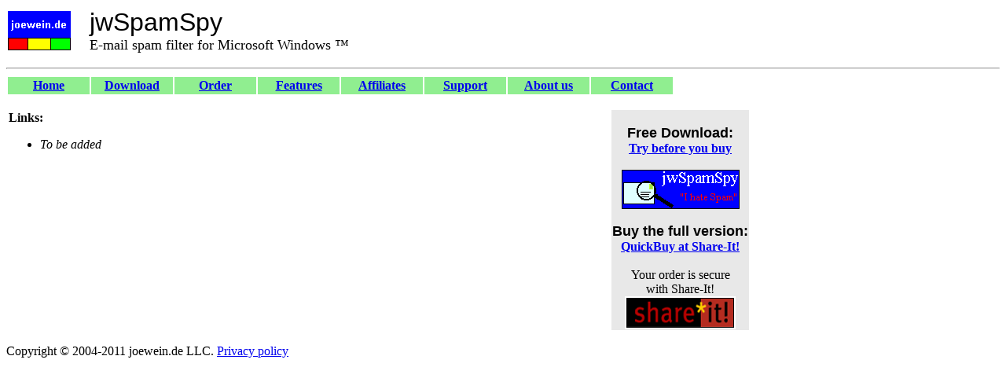

--- FILE ---
content_type: text/html; charset=UTF-8
request_url: http://jwspamspy.com/links.htm
body_size: 3363
content:
<!DOCTYPE HTML PUBLIC "-//W3C//DTD HTML 4.0 TRANSITIONAL//EN">
<html>
<head>
   <meta http-equiv="Content-Type" content="text/html; charset=iso-8859-1">
   <meta name="Author" content="Joe Wein">
   <meta name="GENERATOR" content="notepad">
   <meta name="language" content="en">
   <title>jwSpamSpy - E-mail spam filter for Microsoft Windows &trade;</title>
<body>

<p>
<table border="0" cellpadding="0"><tr><td>
<a href="http://joewein.net"><img src="jwde-80x50.gif" border="0"></a>
</td><td width="20">
&nbsp;
</td><td>
<font face="Arial, Geneva, sans-serif" size="+3">jwSpamSpy</font><br>
<font face="Times New Roman, serif" size="+1">E-mail spam filter for Microsoft Windows &trade;</font><br>
</td></tr>
</table>
<hr>
<table border=0 cellpadding=2>
<tr>
<td bgcolor=lightgreen width=100><center><b>
<a href="index.htm">Home</a>
</b></center></td>
<td bgcolor=lightgreen width=100><center><b>
<a href="download.htm">Download</a>
</b></center></td>
<td bgcolor=lightgreen width=100><center><b>
<a href="order.htm">Order</a>
</b></center></td>
<td bgcolor=lightgreen width=100><center><b>
<a href="features.htm">Features</a>
</b></center></td>
<td bgcolor=lightgreen width=100><center><b>
<a href="affiliates.htm">Affiliates</a>
</b></center></td>
<td bgcolor=lightgreen width=100><center><b>
<a href="support.htm">Support</a>
</b></center></td>
<td bgcolor=lightgreen width=100><center><b>
<a href="aboutus.htm">About us</a>
</b></center></td>
<td bgcolor=lightgreen width=100><center><b>
<a href="contact.htm">Contact</a>
</b></center></td>
</tr></table>

<!-- end top menu bar -->

<p>
<table border="0"><tr valign="top">
<td>

<p>
<b>Links:</b>

&nbsp; &nbsp; &nbsp; &nbsp; &nbsp; &nbsp; &nbsp; &nbsp; &nbsp; &nbsp; &nbsp; &nbsp; &nbsp; &nbsp; &nbsp; &nbsp; &nbsp; &nbsp; &nbsp; &nbsp; &nbsp; &nbsp; &nbsp; &nbsp; &nbsp; &nbsp; &nbsp; &nbsp; &nbsp; &nbsp; &nbsp; &nbsp; &nbsp; &nbsp; &nbsp; &nbsp; &nbsp; &nbsp; &nbsp; &nbsp; &nbsp; &nbsp; &nbsp; &nbsp; &nbsp; &nbsp; &nbsp; &nbsp; &nbsp; &nbsp; &nbsp; &nbsp; &nbsp; &nbsp; &nbsp; &nbsp; &nbsp; &nbsp; &nbsp; &nbsp; &nbsp; &nbsp; &nbsp; &nbsp; &nbsp; &nbsp; &nbsp; &nbsp; &nbsp; &nbsp; &nbsp; &nbsp; &nbsp; &nbsp; &nbsp; &nbsp; &nbsp; &nbsp; &nbsp; &nbsp; &nbsp; &nbsp; &nbsp; &nbsp; &nbsp; &nbsp; &nbsp; &nbsp; &nbsp; 

<ul>
 <li> <em> To be added</em>
<ul>

<p>

</td>
<td>

&nbsp;

</td>
<td bgcolor="#e8e8e8">

<!-- right hand side table -->
<center>
<br>
<font face="Arial, Geneva, sans-serif" size="4"><b>Free Download:</b></font><br>
<a href="http://www.shareit.com/demoreg.html?productid=208188"><b>Try before you buy</b></a> </b><br>
<br>
<a href="http://www.shareit.com/demoreg.html?productid=208188&stylefrom=208188"><img src="img/banner.gif" border="0"></a><br>
<br>
<font face="Arial, Geneva, sans-serif" size="4"><b>Buy the full version:</b></font><br>
<a href="https://secure.shareit.com/shareit/checkout.html?productid=208188&quickbuy=1"><b>QuickBuy at Share-It!</b></a><br>
<br>
Your order is secure<br>
with Share-It!<br>
<img src="img/shareit.gif">
</center>

<!-- end right hand side table -->

</td></tr>
</table>


<p>
Copyright &copy; 2004-2011 joewein.de LLC.
<a href="privacy.htm">Privacy policy</a>

<!-- NAV FINAL -->
</tr></td></table>

<!-- NAV FINAL -->
</body>
</html>
